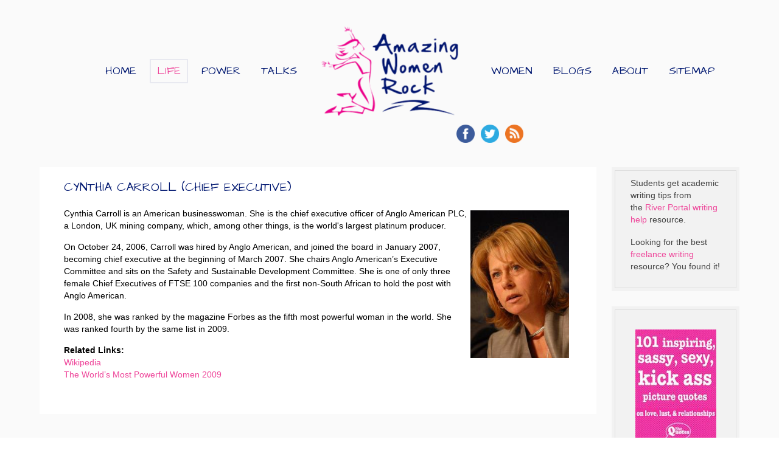

--- FILE ---
content_type: text/html; charset=utf-8
request_url: https://amazingwomenrock.com/cynthia-carroll-chief-executive
body_size: 3609
content:
<!DOCTYPE HTML>
<html xmlns:og="http://ogp.me/ns#" lang="en-gb" dir="ltr"  data-config='{"twitter":0,"plusone":0,"facebook":0,"style":"awrstyle","parallax_ratio":"1.5"}'>
<head>
<meta charset="utf-8">
<meta http-equiv="X-UA-Compatible" content="IE=edge">
<meta name="viewport" content="width=device-width, initial-scale=1">
<base href="https://amazingwomenrock.com/cynthia-carroll-chief-executive" />
<meta name="author" content="Susan Macaulay" />
<meta name="robots" content="max-snippet:-1, max-image-preview:large, max-video-preview:-1" />
<meta name="description" content="Online oasis for amazing women and those who appreciate them. 2,000 pages of role models, news, views, inspiration, fun, feel good factor, shared experiences, stories, links and more." />
<title>Cynthia Carroll (Chief Executive)</title>
<link href="https://amazingwomenrock.com/cynthia-carroll-chief-executive" rel="canonical" />
<link href="/templates/yoo_organic/favicon.ico" rel="shortcut icon" type="image/vnd.microsoft.icon" />
<link rel="stylesheet" href="/media/com_jchoptimize/assets/gz/0372ac5921a2db9831cb89e83d0d0793a441651c473c2ead6047722a4f9ee107.css" />
<meta property="og:url" content="https://amazingwomenrock.com/cynthia-carroll-chief-executive" />
<meta property="og:title" content="Cynthia Carroll (Chief Executive)" />
<meta property="og:description" content="Cynthia Carroll is an American businesswoman. She is the chief executive officer of Anglo American PLC, a London, UK mining company, which, among other things, is the world's largest platinum producer.
On October 24, 2006, Carroll was hired by Anglo American, and joined the board in January 2007, becoming chief executive at the beginning of March 2007. She chairs Anglo American’s Executive Committee and sits on the Safety and Sustainable Development Committee. She is one of only three female Chief Executives of FTSE 100 companies and the first non-South African to hold the post with Anglo American.
In 2008, she was ranked by the magazine Forbes as the fifth most powerful woman in the world. She was ranked fourth by the same list in 2009.
Related Links: Wikipedia The World’s Most Powerful Women 2009" />
<link rel="apple-touch-icon-precomposed" href="/templates/yoo_organic/apple_touch_icon.png">
<link href="/templates/yoo_organic/styles/awrstyle/favicon.ico?v=2" rel="shortcut icon" type="image/vnd.microsoft.icon" />
<meta name="google-site-verification" content="62ZkrHinWjGs7zsjWLBR_Do3Zn7vQcwBkxxFYe2o7OE" />
<script src="/media/com_jchoptimize/assets/gz/8d3e77d02fba4accbb687d4470fffecbc0606ecef72b6f2c8280d36de0ff8be9.js"></script>
<script>(adsbygoogle=window.adsbygoogle||[]).push({google_ad_client:"ca-pub-1943635704762724",enable_page_level_ads:true});</script>
<script async src="//pagead2.googlesyndication.com/pagead/js/adsbygoogle.js"></script>
</head>
<body class="tm-sidebar-b-right tm-sidebars-1 tm-isblog  tm-article-featured">
<div class="tm-wrapper">
<div class="tm-background"></div>
<div class="uk-container uk-container-center">
<nav class="tm-navbar uk-navbar">
<div class="tm-navbar-center">
<div class="tm-logo uk-visible-large">
<a href="https://amazingwomenrock.com">
<p><img src="/images/stories/amazingwomenrocklogo.png" alt="amazingwomenrocklogo" width="225" height="150" style="float: left;" /></p></a>
</div>
<div class="tm-nav uk-visible-large">
<div class="tm-nav-wrapper"><ul class="uk-navbar-nav uk-hidden-small">
<li><a href="/">Home</a></li><li class="uk-parent uk-active" data-uk-dropdown="{'preventflip':'y'}" aria-haspopup="true" aria-expanded="false"><a href="#">Life</a>
<div class="uk-dropdown uk-dropdown-navbar uk-dropdown-width-1"><div class="uk-grid uk-dropdown-grid"><div class="uk-width-1-1"><ul class="uk-nav uk-nav-navbar"><li class="uk-active"><a href="/profiles-bios">Inspiration</a></li><li><a href="/humour">LOL &amp; Fun</a></li><li><a href="/music-dance-movies">The Arts</a></li></ul></div></div></div></li><li><a href="/links-to-empower-girls">Power</a></li><li><a href="/ted-talks-individual">Talks</a></li><li><a href="/tributes">Women</a></li><li><a href="/awr-guest-blogs">Blogs</a></li><li class="uk-parent" data-uk-dropdown="{'preventflip':'y'}" aria-haspopup="true" aria-expanded="false"><a href="/component/com_osmap/Itemid,2897/id,2/view,html/">About</a><div class="uk-dropdown uk-dropdown-navbar uk-dropdown-width-1"><div class="uk-grid uk-dropdown-grid"><div class="uk-width-1-1"><ul class="uk-nav uk-nav-navbar"><li><a href="/how-to-submit-or-advertise">How to Submit or Advertise</a></li><li><a href="/component/com_osmap/Itemid,2897/id,2/view,html/">Amazing Women Rock Site Map</a></li></ul></div></div></div></li><li><a href="/component/com_osmap/Itemid,2897/id,2/view,html/">Sitemap</a></li></ul></div>
</div>
<a href="#offcanvas" class="uk-navbar-toggle uk-hidden-large" data-uk-offcanvas></a>
<div class="tm-logo-small uk-navbar-content uk-navbar-center uk-hidden-large"><a href="https://amazingwomenrock.com">
<img src="/images/stories/awrlogo.png" alt="awrlogo" width="139" height="146" /></a></div>
</div>
</nav>
<div class="tm-search uk-text-center uk-visible-large">
<div style="float:right; margin-right: 350px;"><div style="margin: 5px; vertical-align: middle; float: left;"><a href="http://www.facebook.com/AmazingWomenRock" target="_blank"><img src="/images/Facebook.png" alt="Facebook" width="30" height="30" /></a></div>
<div style="margin: 5px; vertical-align: middle; float: left;"><a href="https://twitter.com/amazingwomen" target="_blank"><img src="/images/Twitter.png" alt="Twitter" width="30" height="30" /></a></div>
<div style="margin: 5px; vertical-align: middle; float: left;"><a href="/amazing-women-rock-articles/rss/?format=feed" target="_blank"><img src="/images/RSS.png" alt="RSS" width="30" height="30" /></a></div></div> </div>
<div class="tm-middle uk-grid" data-uk-grid-match data-uk-grid-margin>
<div class="tm-main uk-width-medium-4-5">
<main class="tm-content">
<div id="system-message-container">
</div>
<div class="yoo-zoo blog-awruikit blog-awruikit-cynthia-carroll-chief-executive">
<article class="uk-article">
<h1 class="uk-article-title">
	 Cynthia Carroll (Chief Executive) </h1>
<p class="uk-article-meta">
	on Wednesday, 14 October 2009. </p>
<div class="uk-clearfix">
<div class="uk-margin"><p><img src="/images/stories/roles/cynthia_carroll.jpg" alt="cynthia_carroll.jpg" style="margin: 5px; float: right;" title="cynthia_carroll.jpg" height="244" width="162" />Cynthia Carroll is an American businesswoman. She is the chief executive officer of Anglo American PLC, a London, UK mining company, which, among other things, is the world's largest platinum producer.</p>
<p>On October 24, 2006, Carroll was hired by Anglo American, and joined the board in January 2007, becoming chief executive at the beginning of March 2007. She chairs Anglo American’s Executive Committee and sits on the Safety and Sustainable Development Committee. She is one of only three female Chief Executives of FTSE 100 companies and the first non-South African to hold the post with Anglo American.</p>
<p>In 2008, she was ranked by the magazine Forbes as the fifth most powerful woman in the world. She was ranked fourth by the same list in 2009.</p>
<p><b>Related Links:</b><br /> <a href="https://en.wikipedia.org/wiki/Cynthia_Carroll" target="_blank">Wikipedia</a><br /> <a href="https://www.forbes.com/2009/08/18/worlds-most-powerful-women-forbes-woman-power-women-09-angela-merkel-intro" target="_blank">The World’s Most Powerful Women 2009</a></p></div><div class="uk-margin"><p><b></b></p>
<p><b></b></div>
</div>
<div class="uk-clearfix">
</div>
</article>
</div>
</main>
</div>
<aside class="tm-sidebar-b uk-width-medium-1-5"><div class="uk-panel uk-panel-box uk-panel-box-secondary">
<table style="width: 151px; height: 148px;" align="center">
<tbody>
<tr>
<td>
<p>Students get academic writing tips from the<a href="http://www.sacramentoriverportal.org" target="_blank">&nbsp;River Portal writing help </a>resource.</p>
</td>
</tr>
<tr>
<td>
<p>Looking for the best <a href="http://www.frontierwriters.com" target="_blank">freelance writing</a> resource? You found it!</p>
</td>
</tr>
</tbody>
</table></div>
<div class="uk-panel uk-panel-box uk-panel-box-secondary">
<table style="width: 135px; height: 443px;" align="center">
<tbody>
<tr>
<td>
</tr>
<tr>
<td>
<p>&nbsp;<a href="http://www.amazon.com/Love-Sex-Relationships-inspiring-SheQuotes-ebook/dp/B00T9SUV6M/ref=as_sl_pc_ss_til?tag=amazingwomenr-20&amp;linkCode=w01&amp;linkId=3MZNQSM5XK6X32FA&amp;creativeASIN=B00T9SUV6M" target="_blank"><img style="display: block; margin-left: auto; margin-right: auto;" src="/images/banners/love_quotes_150_width.jpg" alt="love quotes 150 width" width="150" height="240" /></a></p>
</td>
</tr>
<tr>
<td>&nbsp;<a href="http://www.amazon.com/Everyday-Feminine-Wisdom-Volume-1-ebook/dp/B007C95VLK/ref=as_sl_pc_ss_til?tag=amazingwomenr-20&amp;linkCode=w01&amp;linkId=OFUYQRKVHTQLWCIB&amp;creativeASIN=B007C95VLK" target="_blank"><img style="display: block; margin-left: auto; margin-right: auto;" src="/images/banners/EFW_vol_150_width.jpeg" alt="EFW vol 150 width" width="150" height="240" /></a></td>
</tr>
<tr>
<td>&nbsp;</td>
</tr>
</tbody>
</table></div></aside>
</div>
</div>
</div>
<footer class="tm-footer">
<a class="tm-totop-scroller" data-uk-smooth-scroll href="#"></a>
</footer>
<script>(function(i,s,o,g,r,a,m){i['GoogleAnalyticsObject']=r;i[r]=i[r]||function(){(i[r].q=i[r].q||[]).push(arguments)},i[r].l=1*new Date();a=s.createElement(o),m=s.getElementsByTagName(o)[0];a.async=1;a.src=g;m.parentNode.insertBefore(a,m)})(window,document,'script','https://www.google-analytics.com/analytics.js','ga');ga('create','UA-5354750-1','auto');ga('send','pageview');</script>
<div id="offcanvas" class="uk-offcanvas">
<div class="uk-offcanvas-bar"><ul class="uk-nav uk-nav-offcanvas">
<li><a href="/">Home</a></li><li class="uk-parent uk-active"><a href="#">Life</a>
<ul class="uk-nav-sub"><li class="uk-active"><a href="/profiles-bios">Inspiration</a></li><li><a href="/humour">LOL &amp; Fun</a></li><li><a href="/music-dance-movies">The Arts</a></li></ul></li><li><a href="/links-to-empower-girls">Power</a></li><li><a href="/ted-talks-individual">Talks</a></li><li><a href="/tributes">Women</a></li><li><a href="/awr-guest-blogs">Blogs</a></li><li class="uk-parent"><a href="/component/com_osmap/Itemid,2897/id,2/view,html/">About</a><ul class="uk-nav-sub"><li><a href="/how-to-submit-or-advertise">How to Submit or Advertise</a></li><li><a href="/component/com_osmap/Itemid,2897/id,2/view,html/">Amazing Women Rock Site Map</a></li></ul></li><li><a href="/component/com_osmap/Itemid,2897/id,2/view,html/">Sitemap</a></li></ul></div>
</div>
</body>
</html>

--- FILE ---
content_type: text/html; charset=utf-8
request_url: https://www.google.com/recaptcha/api2/aframe
body_size: 266
content:
<!DOCTYPE HTML><html><head><meta http-equiv="content-type" content="text/html; charset=UTF-8"></head><body><script nonce="cSjCuSAoGBZmmRo_ZMjSKg">/** Anti-fraud and anti-abuse applications only. See google.com/recaptcha */ try{var clients={'sodar':'https://pagead2.googlesyndication.com/pagead/sodar?'};window.addEventListener("message",function(a){try{if(a.source===window.parent){var b=JSON.parse(a.data);var c=clients[b['id']];if(c){var d=document.createElement('img');d.src=c+b['params']+'&rc='+(localStorage.getItem("rc::a")?sessionStorage.getItem("rc::b"):"");window.document.body.appendChild(d);sessionStorage.setItem("rc::e",parseInt(sessionStorage.getItem("rc::e")||0)+1);localStorage.setItem("rc::h",'1769763777564');}}}catch(b){}});window.parent.postMessage("_grecaptcha_ready", "*");}catch(b){}</script></body></html>